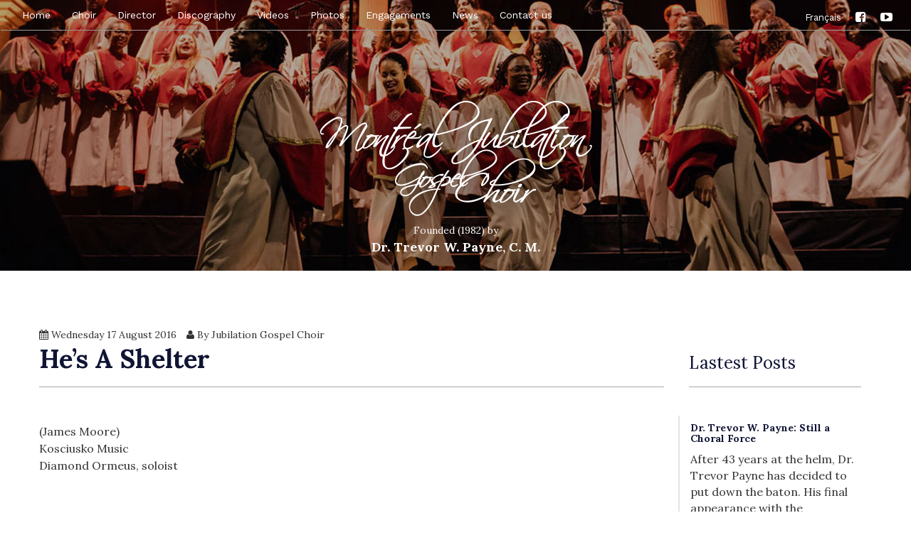

--- FILE ---
content_type: text/html; charset=UTF-8
request_url: https://jubilationchoir.com/song/hes-a-shelter/
body_size: 9480
content:

<!doctype html>
<html lang="en-US">
  <head>
  <meta charset="utf-8">
  <meta http-equiv="x-ua-compatible" content="ie=edge">
  <meta name="viewport" content="width=device-width, initial-scale=1">
  <title>He’s A Shelter &#8211; Montreal Jubilation Gospel Choir</title>
<meta name='robots' content='max-image-preview:large' />
	<style>img:is([sizes="auto" i], [sizes^="auto," i]) { contain-intrinsic-size: 3000px 1500px }</style>
	<link rel="alternate" hreflang="fr-fr" href="https://jubilationchoir.com/fr/song/hes-a-shelter/" />
<link rel="alternate" hreflang="en-us" href="https://jubilationchoir.com/song/hes-a-shelter/" />
<link rel='dns-prefetch' href='//jubilationchoi.wpengine.com' />
<script type="text/javascript">
/* <![CDATA[ */
window._wpemojiSettings = {"baseUrl":"https:\/\/s.w.org\/images\/core\/emoji\/16.0.1\/72x72\/","ext":".png","svgUrl":"https:\/\/s.w.org\/images\/core\/emoji\/16.0.1\/svg\/","svgExt":".svg","source":{"concatemoji":"https:\/\/jubilationchoir.com\/wp-includes\/js\/wp-emoji-release.min.js?ver=6.8.3"}};
/*! This file is auto-generated */
!function(s,n){var o,i,e;function c(e){try{var t={supportTests:e,timestamp:(new Date).valueOf()};sessionStorage.setItem(o,JSON.stringify(t))}catch(e){}}function p(e,t,n){e.clearRect(0,0,e.canvas.width,e.canvas.height),e.fillText(t,0,0);var t=new Uint32Array(e.getImageData(0,0,e.canvas.width,e.canvas.height).data),a=(e.clearRect(0,0,e.canvas.width,e.canvas.height),e.fillText(n,0,0),new Uint32Array(e.getImageData(0,0,e.canvas.width,e.canvas.height).data));return t.every(function(e,t){return e===a[t]})}function u(e,t){e.clearRect(0,0,e.canvas.width,e.canvas.height),e.fillText(t,0,0);for(var n=e.getImageData(16,16,1,1),a=0;a<n.data.length;a++)if(0!==n.data[a])return!1;return!0}function f(e,t,n,a){switch(t){case"flag":return n(e,"\ud83c\udff3\ufe0f\u200d\u26a7\ufe0f","\ud83c\udff3\ufe0f\u200b\u26a7\ufe0f")?!1:!n(e,"\ud83c\udde8\ud83c\uddf6","\ud83c\udde8\u200b\ud83c\uddf6")&&!n(e,"\ud83c\udff4\udb40\udc67\udb40\udc62\udb40\udc65\udb40\udc6e\udb40\udc67\udb40\udc7f","\ud83c\udff4\u200b\udb40\udc67\u200b\udb40\udc62\u200b\udb40\udc65\u200b\udb40\udc6e\u200b\udb40\udc67\u200b\udb40\udc7f");case"emoji":return!a(e,"\ud83e\udedf")}return!1}function g(e,t,n,a){var r="undefined"!=typeof WorkerGlobalScope&&self instanceof WorkerGlobalScope?new OffscreenCanvas(300,150):s.createElement("canvas"),o=r.getContext("2d",{willReadFrequently:!0}),i=(o.textBaseline="top",o.font="600 32px Arial",{});return e.forEach(function(e){i[e]=t(o,e,n,a)}),i}function t(e){var t=s.createElement("script");t.src=e,t.defer=!0,s.head.appendChild(t)}"undefined"!=typeof Promise&&(o="wpEmojiSettingsSupports",i=["flag","emoji"],n.supports={everything:!0,everythingExceptFlag:!0},e=new Promise(function(e){s.addEventListener("DOMContentLoaded",e,{once:!0})}),new Promise(function(t){var n=function(){try{var e=JSON.parse(sessionStorage.getItem(o));if("object"==typeof e&&"number"==typeof e.timestamp&&(new Date).valueOf()<e.timestamp+604800&&"object"==typeof e.supportTests)return e.supportTests}catch(e){}return null}();if(!n){if("undefined"!=typeof Worker&&"undefined"!=typeof OffscreenCanvas&&"undefined"!=typeof URL&&URL.createObjectURL&&"undefined"!=typeof Blob)try{var e="postMessage("+g.toString()+"("+[JSON.stringify(i),f.toString(),p.toString(),u.toString()].join(",")+"));",a=new Blob([e],{type:"text/javascript"}),r=new Worker(URL.createObjectURL(a),{name:"wpTestEmojiSupports"});return void(r.onmessage=function(e){c(n=e.data),r.terminate(),t(n)})}catch(e){}c(n=g(i,f,p,u))}t(n)}).then(function(e){for(var t in e)n.supports[t]=e[t],n.supports.everything=n.supports.everything&&n.supports[t],"flag"!==t&&(n.supports.everythingExceptFlag=n.supports.everythingExceptFlag&&n.supports[t]);n.supports.everythingExceptFlag=n.supports.everythingExceptFlag&&!n.supports.flag,n.DOMReady=!1,n.readyCallback=function(){n.DOMReady=!0}}).then(function(){return e}).then(function(){var e;n.supports.everything||(n.readyCallback(),(e=n.source||{}).concatemoji?t(e.concatemoji):e.wpemoji&&e.twemoji&&(t(e.twemoji),t(e.wpemoji)))}))}((window,document),window._wpemojiSettings);
/* ]]> */
</script>
<style id='wp-emoji-styles-inline-css' type='text/css'>

	img.wp-smiley, img.emoji {
		display: inline !important;
		border: none !important;
		box-shadow: none !important;
		height: 1em !important;
		width: 1em !important;
		margin: 0 0.07em !important;
		vertical-align: -0.1em !important;
		background: none !important;
		padding: 0 !important;
	}
</style>
<link rel='stylesheet' id='wp-block-library-css' href='https://jubilationchoir.com/wp-includes/css/dist/block-library/style.min.css?ver=6.8.3' type='text/css' media='all' />
<style id='classic-theme-styles-inline-css' type='text/css'>
/*! This file is auto-generated */
.wp-block-button__link{color:#fff;background-color:#32373c;border-radius:9999px;box-shadow:none;text-decoration:none;padding:calc(.667em + 2px) calc(1.333em + 2px);font-size:1.125em}.wp-block-file__button{background:#32373c;color:#fff;text-decoration:none}
</style>
<style id='global-styles-inline-css' type='text/css'>
:root{--wp--preset--aspect-ratio--square: 1;--wp--preset--aspect-ratio--4-3: 4/3;--wp--preset--aspect-ratio--3-4: 3/4;--wp--preset--aspect-ratio--3-2: 3/2;--wp--preset--aspect-ratio--2-3: 2/3;--wp--preset--aspect-ratio--16-9: 16/9;--wp--preset--aspect-ratio--9-16: 9/16;--wp--preset--color--black: #000000;--wp--preset--color--cyan-bluish-gray: #abb8c3;--wp--preset--color--white: #ffffff;--wp--preset--color--pale-pink: #f78da7;--wp--preset--color--vivid-red: #cf2e2e;--wp--preset--color--luminous-vivid-orange: #ff6900;--wp--preset--color--luminous-vivid-amber: #fcb900;--wp--preset--color--light-green-cyan: #7bdcb5;--wp--preset--color--vivid-green-cyan: #00d084;--wp--preset--color--pale-cyan-blue: #8ed1fc;--wp--preset--color--vivid-cyan-blue: #0693e3;--wp--preset--color--vivid-purple: #9b51e0;--wp--preset--gradient--vivid-cyan-blue-to-vivid-purple: linear-gradient(135deg,rgba(6,147,227,1) 0%,rgb(155,81,224) 100%);--wp--preset--gradient--light-green-cyan-to-vivid-green-cyan: linear-gradient(135deg,rgb(122,220,180) 0%,rgb(0,208,130) 100%);--wp--preset--gradient--luminous-vivid-amber-to-luminous-vivid-orange: linear-gradient(135deg,rgba(252,185,0,1) 0%,rgba(255,105,0,1) 100%);--wp--preset--gradient--luminous-vivid-orange-to-vivid-red: linear-gradient(135deg,rgba(255,105,0,1) 0%,rgb(207,46,46) 100%);--wp--preset--gradient--very-light-gray-to-cyan-bluish-gray: linear-gradient(135deg,rgb(238,238,238) 0%,rgb(169,184,195) 100%);--wp--preset--gradient--cool-to-warm-spectrum: linear-gradient(135deg,rgb(74,234,220) 0%,rgb(151,120,209) 20%,rgb(207,42,186) 40%,rgb(238,44,130) 60%,rgb(251,105,98) 80%,rgb(254,248,76) 100%);--wp--preset--gradient--blush-light-purple: linear-gradient(135deg,rgb(255,206,236) 0%,rgb(152,150,240) 100%);--wp--preset--gradient--blush-bordeaux: linear-gradient(135deg,rgb(254,205,165) 0%,rgb(254,45,45) 50%,rgb(107,0,62) 100%);--wp--preset--gradient--luminous-dusk: linear-gradient(135deg,rgb(255,203,112) 0%,rgb(199,81,192) 50%,rgb(65,88,208) 100%);--wp--preset--gradient--pale-ocean: linear-gradient(135deg,rgb(255,245,203) 0%,rgb(182,227,212) 50%,rgb(51,167,181) 100%);--wp--preset--gradient--electric-grass: linear-gradient(135deg,rgb(202,248,128) 0%,rgb(113,206,126) 100%);--wp--preset--gradient--midnight: linear-gradient(135deg,rgb(2,3,129) 0%,rgb(40,116,252) 100%);--wp--preset--font-size--small: 13px;--wp--preset--font-size--medium: 20px;--wp--preset--font-size--large: 36px;--wp--preset--font-size--x-large: 42px;--wp--preset--spacing--20: 0.44rem;--wp--preset--spacing--30: 0.67rem;--wp--preset--spacing--40: 1rem;--wp--preset--spacing--50: 1.5rem;--wp--preset--spacing--60: 2.25rem;--wp--preset--spacing--70: 3.38rem;--wp--preset--spacing--80: 5.06rem;--wp--preset--shadow--natural: 6px 6px 9px rgba(0, 0, 0, 0.2);--wp--preset--shadow--deep: 12px 12px 50px rgba(0, 0, 0, 0.4);--wp--preset--shadow--sharp: 6px 6px 0px rgba(0, 0, 0, 0.2);--wp--preset--shadow--outlined: 6px 6px 0px -3px rgba(255, 255, 255, 1), 6px 6px rgba(0, 0, 0, 1);--wp--preset--shadow--crisp: 6px 6px 0px rgba(0, 0, 0, 1);}:where(.is-layout-flex){gap: 0.5em;}:where(.is-layout-grid){gap: 0.5em;}body .is-layout-flex{display: flex;}.is-layout-flex{flex-wrap: wrap;align-items: center;}.is-layout-flex > :is(*, div){margin: 0;}body .is-layout-grid{display: grid;}.is-layout-grid > :is(*, div){margin: 0;}:where(.wp-block-columns.is-layout-flex){gap: 2em;}:where(.wp-block-columns.is-layout-grid){gap: 2em;}:where(.wp-block-post-template.is-layout-flex){gap: 1.25em;}:where(.wp-block-post-template.is-layout-grid){gap: 1.25em;}.has-black-color{color: var(--wp--preset--color--black) !important;}.has-cyan-bluish-gray-color{color: var(--wp--preset--color--cyan-bluish-gray) !important;}.has-white-color{color: var(--wp--preset--color--white) !important;}.has-pale-pink-color{color: var(--wp--preset--color--pale-pink) !important;}.has-vivid-red-color{color: var(--wp--preset--color--vivid-red) !important;}.has-luminous-vivid-orange-color{color: var(--wp--preset--color--luminous-vivid-orange) !important;}.has-luminous-vivid-amber-color{color: var(--wp--preset--color--luminous-vivid-amber) !important;}.has-light-green-cyan-color{color: var(--wp--preset--color--light-green-cyan) !important;}.has-vivid-green-cyan-color{color: var(--wp--preset--color--vivid-green-cyan) !important;}.has-pale-cyan-blue-color{color: var(--wp--preset--color--pale-cyan-blue) !important;}.has-vivid-cyan-blue-color{color: var(--wp--preset--color--vivid-cyan-blue) !important;}.has-vivid-purple-color{color: var(--wp--preset--color--vivid-purple) !important;}.has-black-background-color{background-color: var(--wp--preset--color--black) !important;}.has-cyan-bluish-gray-background-color{background-color: var(--wp--preset--color--cyan-bluish-gray) !important;}.has-white-background-color{background-color: var(--wp--preset--color--white) !important;}.has-pale-pink-background-color{background-color: var(--wp--preset--color--pale-pink) !important;}.has-vivid-red-background-color{background-color: var(--wp--preset--color--vivid-red) !important;}.has-luminous-vivid-orange-background-color{background-color: var(--wp--preset--color--luminous-vivid-orange) !important;}.has-luminous-vivid-amber-background-color{background-color: var(--wp--preset--color--luminous-vivid-amber) !important;}.has-light-green-cyan-background-color{background-color: var(--wp--preset--color--light-green-cyan) !important;}.has-vivid-green-cyan-background-color{background-color: var(--wp--preset--color--vivid-green-cyan) !important;}.has-pale-cyan-blue-background-color{background-color: var(--wp--preset--color--pale-cyan-blue) !important;}.has-vivid-cyan-blue-background-color{background-color: var(--wp--preset--color--vivid-cyan-blue) !important;}.has-vivid-purple-background-color{background-color: var(--wp--preset--color--vivid-purple) !important;}.has-black-border-color{border-color: var(--wp--preset--color--black) !important;}.has-cyan-bluish-gray-border-color{border-color: var(--wp--preset--color--cyan-bluish-gray) !important;}.has-white-border-color{border-color: var(--wp--preset--color--white) !important;}.has-pale-pink-border-color{border-color: var(--wp--preset--color--pale-pink) !important;}.has-vivid-red-border-color{border-color: var(--wp--preset--color--vivid-red) !important;}.has-luminous-vivid-orange-border-color{border-color: var(--wp--preset--color--luminous-vivid-orange) !important;}.has-luminous-vivid-amber-border-color{border-color: var(--wp--preset--color--luminous-vivid-amber) !important;}.has-light-green-cyan-border-color{border-color: var(--wp--preset--color--light-green-cyan) !important;}.has-vivid-green-cyan-border-color{border-color: var(--wp--preset--color--vivid-green-cyan) !important;}.has-pale-cyan-blue-border-color{border-color: var(--wp--preset--color--pale-cyan-blue) !important;}.has-vivid-cyan-blue-border-color{border-color: var(--wp--preset--color--vivid-cyan-blue) !important;}.has-vivid-purple-border-color{border-color: var(--wp--preset--color--vivid-purple) !important;}.has-vivid-cyan-blue-to-vivid-purple-gradient-background{background: var(--wp--preset--gradient--vivid-cyan-blue-to-vivid-purple) !important;}.has-light-green-cyan-to-vivid-green-cyan-gradient-background{background: var(--wp--preset--gradient--light-green-cyan-to-vivid-green-cyan) !important;}.has-luminous-vivid-amber-to-luminous-vivid-orange-gradient-background{background: var(--wp--preset--gradient--luminous-vivid-amber-to-luminous-vivid-orange) !important;}.has-luminous-vivid-orange-to-vivid-red-gradient-background{background: var(--wp--preset--gradient--luminous-vivid-orange-to-vivid-red) !important;}.has-very-light-gray-to-cyan-bluish-gray-gradient-background{background: var(--wp--preset--gradient--very-light-gray-to-cyan-bluish-gray) !important;}.has-cool-to-warm-spectrum-gradient-background{background: var(--wp--preset--gradient--cool-to-warm-spectrum) !important;}.has-blush-light-purple-gradient-background{background: var(--wp--preset--gradient--blush-light-purple) !important;}.has-blush-bordeaux-gradient-background{background: var(--wp--preset--gradient--blush-bordeaux) !important;}.has-luminous-dusk-gradient-background{background: var(--wp--preset--gradient--luminous-dusk) !important;}.has-pale-ocean-gradient-background{background: var(--wp--preset--gradient--pale-ocean) !important;}.has-electric-grass-gradient-background{background: var(--wp--preset--gradient--electric-grass) !important;}.has-midnight-gradient-background{background: var(--wp--preset--gradient--midnight) !important;}.has-small-font-size{font-size: var(--wp--preset--font-size--small) !important;}.has-medium-font-size{font-size: var(--wp--preset--font-size--medium) !important;}.has-large-font-size{font-size: var(--wp--preset--font-size--large) !important;}.has-x-large-font-size{font-size: var(--wp--preset--font-size--x-large) !important;}
:where(.wp-block-post-template.is-layout-flex){gap: 1.25em;}:where(.wp-block-post-template.is-layout-grid){gap: 1.25em;}
:where(.wp-block-columns.is-layout-flex){gap: 2em;}:where(.wp-block-columns.is-layout-grid){gap: 2em;}
:root :where(.wp-block-pullquote){font-size: 1.5em;line-height: 1.6;}
</style>
<link rel='stylesheet' id='wpml-legacy-dropdown-0-css' href='//jubilationchoi.wpengine.com/wp-content/plugins/sitepress-multilingual-cms/templates/language-switchers/legacy-dropdown/style.css?ver=1' type='text/css' media='all' />
<style id='wpml-legacy-dropdown-0-inline-css' type='text/css'>
.wpml-ls-sidebars-sidebar-primary{background-color:#ffffff;}.wpml-ls-sidebars-sidebar-primary, .wpml-ls-sidebars-sidebar-primary .wpml-ls-sub-menu, .wpml-ls-sidebars-sidebar-primary a {border-color:#cdcdcd;}.wpml-ls-sidebars-sidebar-primary a {color:#444444;background-color:#ffffff;}.wpml-ls-sidebars-sidebar-primary a:hover,.wpml-ls-sidebars-sidebar-primary a:focus {color:#000000;background-color:#eeeeee;}.wpml-ls-sidebars-sidebar-primary .wpml-ls-current-language>a {color:#444444;background-color:#ffffff;}.wpml-ls-sidebars-sidebar-primary .wpml-ls-current-language:hover>a, .wpml-ls-sidebars-sidebar-primary .wpml-ls-current-language>a:focus {color:#000000;background-color:#eeeeee;}
.wpml-ls-statics-shortcode_actions{background-color:#ffffff;}.wpml-ls-statics-shortcode_actions, .wpml-ls-statics-shortcode_actions .wpml-ls-sub-menu, .wpml-ls-statics-shortcode_actions a {border-color:#cdcdcd;}.wpml-ls-statics-shortcode_actions a {color:#444444;background-color:#ffffff;}.wpml-ls-statics-shortcode_actions a:hover,.wpml-ls-statics-shortcode_actions a:focus {color:#000000;background-color:#eeeeee;}.wpml-ls-statics-shortcode_actions .wpml-ls-current-language>a {color:#444444;background-color:#ffffff;}.wpml-ls-statics-shortcode_actions .wpml-ls-current-language:hover>a, .wpml-ls-statics-shortcode_actions .wpml-ls-current-language>a:focus {color:#000000;background-color:#eeeeee;}
</style>
<link rel='stylesheet' id='sage/css-css' href='https://jubilationchoir.com/wp-content/themes/fortunelab/dist/styles/main-98570ef23b.css' type='text/css' media='all' />
<script type="text/javascript" src="//jubilationchoi.wpengine.com/wp-content/plugins/sitepress-multilingual-cms/templates/language-switchers/legacy-dropdown/script.js?ver=1" id="wpml-legacy-dropdown-0-js"></script>
<script type="text/javascript" src="https://jubilationchoir.com/wp-includes/js/jquery/jquery.min.js?ver=3.7.1" id="jquery-core-js"></script>
<script type="text/javascript" src="https://jubilationchoir.com/wp-includes/js/jquery/jquery-migrate.min.js?ver=3.4.1" id="jquery-migrate-js"></script>
<link rel="https://api.w.org/" href="https://jubilationchoir.com/wp-json/" /><link rel="EditURI" type="application/rsd+xml" title="RSD" href="https://jubilationchoir.com/xmlrpc.php?rsd" />
<link rel="canonical" href="https://jubilationchoir.com/song/hes-a-shelter/" />
<link rel='shortlink' href='https://jubilationchoir.com/?p=1137' />
<link rel="alternate" title="oEmbed (JSON)" type="application/json+oembed" href="https://jubilationchoir.com/wp-json/oembed/1.0/embed?url=https%3A%2F%2Fjubilationchoir.com%2Fsong%2Fhes-a-shelter%2F" />
<link rel="alternate" title="oEmbed (XML)" type="text/xml+oembed" href="https://jubilationchoir.com/wp-json/oembed/1.0/embed?url=https%3A%2F%2Fjubilationchoir.com%2Fsong%2Fhes-a-shelter%2F&#038;format=xml" />
<meta name="generator" content="WPML ver:4.2.4 stt:1,4;" />
<style type="text/css">.recentcomments a{display:inline !important;padding:0 !important;margin:0 !important;}</style>		<style type="text/css" id="wp-custom-css">
			/*
You can add your own CSS here.

Click the help icon above to learn more.
*/

.header-image{
background-image: url(https://jubilationchoir.com/wp-content/themes/fortunelab/dist/images/top_home_degrade2.jpg) !important;
}		</style>
		  <link rel="stylesheet" href="https://jubilationchoir.com/wp-content/themes/fortunelab/slick/slick.css">
  <link rel="stylesheet" href="https://jubilationchoir.com/wp-content/themes/fortunelab/slick/slick-theme.css">
  <link rel="stylesheet" href="https://jubilationchoir.com/wp-content/themes/fortunelab/style.css">
  <link rel="stylesheet" href="https://jubilationchoir.com/wp-content/themes/fortunelab/assets/styles/font-awesome-animation.min.css">
  	<link rel="stylesheet" href="http://netdna.bootstrapcdn.com/font-awesome/4.0.3/css/font-awesome.min.css">
<!--   <link href="https://fonts.googleapis.com/css?family=Lora|Work+Sans" rel="stylesheet"> -->
  <link href="https://fonts.googleapis.com/css?family=Lora:400,400i,700,700i|Work+Sans:100,200,300,400,500,600,700,800,900" rel="stylesheet">
  <!-- Go to www.addthis.com/dashboard to customize your tools -->
  <script type="text/javascript" src="//s7.addthis.com/js/300/addthis_widget.js#pubid=ra-57c86ca095b23b3b" defer="defer"></script>

  <link rel="apple-touch-icon" sizes="180x180" href="https://jubilationchoir.com/wp-content/themes/fortunelab/icon/apple-touch-icon.png">
  <link rel="icon" type="image/png" href="https://jubilationchoir.com/wp-content/themes/fortunelab/icon/favicon-32x32.png" sizes="32x32">
  <link rel="icon" type="image/png" href="https://jubilationchoir.com/wp-content/themes/fortunelab/icon/favicon-16x16.png" sizes="16x16">
  <link rel="manifest" href="https://jubilationchoir.com/wp-content/themes/fortunelab/icon/manifest.json">
  <link rel="mask-icon" href="https://jubilationchoir.com/wp-content/themes/fortunelab/icon/safari-pinned-tab.svg" color="#5bbad5">
  <meta name="theme-color" content="#ff0000">

  
  <script defer="defer">
	  (function(i,s,o,g,r,a,m){i['GoogleAnalyticsObject']=r;i[r]=i[r]||function(){
	  (i[r].q=i[r].q||[]).push(arguments)},i[r].l=1*new Date();a=s.createElement(o),
	  m=s.getElementsByTagName(o)[0];a.async=1;a.src=g;m.parentNode.insertBefore(a,m)
	  })(window,document,'script','https://www.google-analytics.com/analytics.js','ga');
	
	  ga('create', 'UA-8656022-1', 'auto');
	  ga('send', 'pageview');
	
	</script>
</head>
  <body class="wp-singular song-template-default single single-song postid-1137 wp-theme-fortunelab hes-a-shelter sidebar-primary">
    <!--[if IE]>
      <div class="alert alert-warning">
        You are using an <strong>outdated</strong> browser. Please <a href="http://browsehappy.com/">upgrade your browser</a> to improve your experience.      </div>
    <![endif]-->
  
    
      <style type="text/css">
      .header-big-text{ display: none; }
      .header-image, .overlay{ min-height: 350px; }
      @media (min-width: 980px){
        .header-image{ background-position: center -140px; }
      }
    </style>
<header id="header-menu" class="banner">
  <div class="header-image">
    <div class="visible-xs">
	
	<nav id="navbar2" class="navbar navbar-inverse" role="navigation">
        <div class="container-fluid">
            <!-- Brand and toggle get grouped for better mobile display -->

            <!--<a class="navbar-brand " href="#"><img height="40px" src="https://jubilationchoir.com/wp-content/themes/fortunelab/dist/images/logo-header.png"></a>-->
            
            

            <div class="navbar-header">
                <div class="navbar-social">
                    <a href="https://www.facebook.com/Montreal-Jubilation-Gospel-Choir-77902782807/" target="_blank" class="social"><i class="fa fa-facebook-square" aria-hidden="true"></i></a>
                    <a href="https://www.youtube.com/channel/UCzerU_e76AlL5vbzVTZAhlw/featured" target="_blank" class="social"><i class="fa fa-youtube-play" aria-hidden="true"></i></a>
                    <a id="lang_switcher" href="https://jubilationchoir.com/fr/song/hes-a-shelter/">Français</a>                </div>
    			<button id="btn-toogle" type="button" class="navbar-toggle" data-toggle="collapse" data-target="#navbar_mobile">
    				<span class="sr-only">Toggle navigation</span>
    				<span class="icon-bar"></span>
    				<span class="icon-bar"></span>
    				<span class="icon-bar"></span>
    			</button>
            </div>
             <ul id="navbar_mobile" class="navbar-collapse collapse nav navbar-nav"><li id="menu-item-538" class="menu-item menu-item-type-post_type menu-item-object-page menu-item-home menu-item-538"><a href="https://jubilationchoir.com/">Home</a></li>
<li id="menu-item-539" class="menu-item menu-item-type-post_type menu-item-object-page menu-item-539"><a href="https://jubilationchoir.com/choir/">Choir</a></li>
<li id="menu-item-540" class="menu-item menu-item-type-post_type menu-item-object-page menu-item-540"><a href="https://jubilationchoir.com/directeur/">Director</a></li>
<li id="menu-item-545" class="menu-item menu-item-type-post_type menu-item-object-page menu-item-545"><a href="https://jubilationchoir.com/music/">Music</a></li>
<li id="menu-item-543" class="menu-item menu-item-type-post_type menu-item-object-page menu-item-543"><a href="https://jubilationchoir.com/medias/">Videos</a></li>
<li id="menu-item-1944" class="menu-item menu-item-type-post_type menu-item-object-page menu-item-1944"><a href="https://jubilationchoir.com/gospel-celebration-2016/">Photos</a></li>
<li id="menu-item-541" class="menu-item menu-item-type-post_type menu-item-object-page menu-item-541"><a href="https://jubilationchoir.com/engagements/">Engagements</a></li>
<li id="menu-item-1570" class="menu-item menu-item-type-post_type menu-item-object-page menu-item-1570"><a href="https://jubilationchoir.com/news/">News</a></li>
<li id="menu-item-1832" class="menu-item menu-item-type-post_type menu-item-object-page menu-item-1832"><a href="https://jubilationchoir.com/contactez-nous/">Contact Us</a></li>
</ul>        </div>
    </nav>
</div>

<script type="text/javascript">
jQuery(function($) {
    $('#navbar_mobile')
        .on('show.bs.collapse', function (e) {
            $('body').addClass('menu-slider');
            $('#navbar_mobile').addClass('btn-toggle-open');
        })
        .on('shown.bs.collapse', function (e) {
            $('body').addClass('in');
            $('#btn-toogle').addClass('btn-toggle-open');
        })
        .on('hide.bs.collapse', function (e) {
            $('body').removeClass('menu-slider');
            $('#btn-toogle').removeClass('btn-toggle-open');
        })
        .on('hidden.bs.collapse', function (e) {
            $('body').removeClass('in');
            $('#btn-toogle').removeClass('btn-toggle-open');
        });
});
// 	jQuery(document).ready(function ($) {
//     // Toggle classes in body for syncing sliding animation with other elements
    

// });
</script>    <div class="hidden-xs">
      <div id="overlay" class="overlay"></div>
      <nav class="navbar navbar-fixed-top">
        <div id="navigation-bar" class="container-fluid" style="background-color: transparent;border-bottom:1px solid #999">
          <div id="header-nav-top" class="navbar-collapse collapse header-nav-top">
            <ul id="navbar" class="nav navbar-nav navbar-left"><li id="menu-item-1446" class="menu-item menu-item-type-post_type menu-item-object-page menu-item-home menu-item-1446"><a title="Home" href="https://jubilationchoir.com/">Home</a></li>
<li id="menu-item-1255" class="menu-item menu-item-type-post_type menu-item-object-page menu-item-1255"><a title="Choir" href="https://jubilationchoir.com/choir/">Choir</a></li>
<li id="menu-item-1256" class="menu-item menu-item-type-post_type menu-item-object-page menu-item-1256"><a title="Director" href="https://jubilationchoir.com/directeur/">Director</a></li>
<li id="menu-item-1561" class="menu-item menu-item-type-post_type menu-item-object-page menu-item-1561"><a title="Discography" href="https://jubilationchoir.com/music/">Discography</a></li>
<li id="menu-item-1257" class="menu-item menu-item-type-post_type menu-item-object-page menu-item-1257"><a title="Videos" href="https://jubilationchoir.com/medias/">Videos</a></li>
<li id="menu-item-1941" class="menu-item menu-item-type-post_type menu-item-object-page menu-item-1941"><a title="Photos" href="https://jubilationchoir.com/gospel-celebration-2016/">Photos</a></li>
<li id="menu-item-1825" class="menu-item menu-item-type-post_type menu-item-object-page menu-item-1825"><a title="Engagements" href="https://jubilationchoir.com/engagements/">Engagements</a></li>
<li id="menu-item-963" class="menu-item menu-item-type-post_type menu-item-object-page menu-item-963"><a title="News" href="https://jubilationchoir.com/news/">News</a></li>
<li id="menu-item-679" class="menu-item menu-item-type-post_type menu-item-object-page menu-item-679"><a title="Contact us" href="https://jubilationchoir.com/contactez-nous/">Contact us</a></li>
</ul>            <ul id="social-header" class="nav navbar-nav navbar-right">
              <li class="menu-item-static-left"><a id="lang_switcher" href="https://jubilationchoir.com/fr/song/hes-a-shelter/">Français</a></li>
              <!--<li class="menu-item-static-left"></li>-->
              <li class="menu-item-static-left"><a href="https://www.facebook.com/Montreal-Jubilation-Gospel-Choir-77902782807/" target="_blank" class="social"><i class="fa fa-facebook-square" aria-hidden="true"></i></a></li>
              <li class="menu-item-static-left"><a href="https://www.youtube.com/channel/UCzerU_e76AlL5vbzVTZAhlw/featured" target="_blank" class="social"><i class="fa fa-youtube-play" aria-hidden="true"></i></a></li>
            </ul>

          </div>

        </div>
      </nav>

      <div class="container-fluid">
        <div class="row header-nav-center">

          <div class="col-md-3 col-sm-3 header-nav-center-item">
            <div class="row">
                          </div>
          </div>

          <div class="col-md-6 col-sm-6 box-header-logo">
            <a href="https://jubilationchoir.com" ><img class="menu-logo center-block img-responsive" src="https://jubilationchoir.com/wp-content/themes/fortunelab/dist/images/logo-header2compress.png"></a>
            <p class="text-center text-logo-header">Founded (1982) by<br/> <strong>Dr. Trevor W. Payne, C. M.</strong></p>

          </div>

          <div class="col-md-3 col-sm-3 header-nav-center-item">
            <div class="row">
                          </div>
          </div>
        </div>
      </div>
    </div>

    <div class="row visible-xs">
      <div class="col-md-12" style="padding: 0 25px">
        <a href="https://jubilationchoir.com" ><img class="menu-logo center-block img-responsive" src="https://jubilationchoir.com/wp-content/themes/fortunelab/dist/images/logo-header2compress.png"></a>
        <p class="text-center text-logo-header">Founded (1982) by<br/> <strong>Dr. Trevor W. Payne, C. M.</strong></p>
      </div>

    </div>

    

    <div class="row ">
        <div class="col-md-12 header-big-text" >
        	         <a class="hidden-xs" href="#sectionchoir"><i class="fa fa-angle-double-down faa-pulse animated fa-4x" aria-hidden="true" style="font-size:40px;"></i></a>
			
			<script type="text/javascript">
jQuery(document).ready(function($){
	$('.home-slider-big').slick({
  		dots: true,
  		infinite: true,
  		speed: 600,
  		slidesToShow: 1,
  		adaptiveHeight: true,
  		autoplay: true,
  		autoplaySpeed: 4000,
	});
});
	
</script>
			
          
        </div>
      </div>
  </div>
  
            

      <script type="text/javascript">
        jQuery(document).ready(function($){
          $(window).scroll(function() {
            var size = $( window ).width();
            if ($(document).scrollTop() > 500) {
              $('#navigation-bar').css('background-color', '#101534');
            } else {
              $('#navigation-bar').css('background-color', 'transparent');
            }
          });
        });
  
      </script>
      
      
</header>
    <div class="wrap container test" role="document">
      <div class="content">
        <main class="row">
          <div class="col-sm-12">
              <div class="row" style="margin-top:80px">
	<div class="col-sm-9">
		<div class="row">
			<div class="page-header-post">
				<ul class="list-inline" style="margin-bottom:0">
					<li><i class="fa fa-calendar"></i> <time class="updated" datetime="2016-08-17T20:27:50+00:00					">
										Wednesday 17 August 2016 </time></li>
					<li><i class="fa fa-user"></i> By Jubilation Gospel Choir</a></li>
				</ul>
			  	<h1 class="title-post-item">He’s A Shelter</h1>
				
			</div>
		</div>
		<div class="row content-item-post">
			
  <article id="post-item col-md-12" class="post-1137 song type-song status-publish hentry">
    <header >
        
          </header>

    <div class="entry-content">
      <p>(James Moore)<br />
Kosciusko Music<br />
Diamond Ormeus, soloist</p>
    </div>
  </article>

	
		</div>
	</div>

	<div class="col-sm-3 sidebar sidebar-news">
				<div class="title-other-posts">
	    	<h3>Lastest Posts</h3>
	    </div>

	    <div class="row" style="border-left: 2px solid #e6e2e2;margin-left:5px;margin-top:40px;">

					<div class="col-sm-12 one-item-post">
				<a href="https://jubilationchoir.com/dr-trevor-w-payne-still-a-choral-force/"><h5>Dr. Trevor W. Payne: Still a Choral Force</h5></a>
	            <p>After 43 years at the helm, Dr. Trevor Payne has decided to put down the baton. His final appearance with the Montreal...</p>
	            <div class="readmore">
	              <a href="https://jubilationchoir.com/dr-trevor-w-payne-still-a-choral-force/" class="btn btn-primary">Read more</a>	            </div>
			</div>
					<div class="col-sm-12 one-item-post">
				<a href="https://jubilationchoir.com/trevors-farewell-gospel-celebration/"><h5>Trevor's Farewell Gospel Celebration</h5></a>
	            <p>Video presented on sunday December 3rd, 2018 at Théâtre Maisonneuve, Place des Arts

Watch video</p>
	            <div class="readmore">
	              <a href="https://jubilationchoir.com/trevors-farewell-gospel-celebration/" class="btn btn-primary">Read more</a>	            </div>
			</div>
					<div class="col-sm-12 one-item-post">
				<a href="https://jubilationchoir.com/daisy-peterson-sweeney-was-the-one-that-jump-started-my-gospel-music-career/"><h5>Daisy Peterson Sweeney was the one that jump-started my Gospel Music Career.</h5></a>
	            <p>She then became my older sister, second mother, mentor and friend forever.

I will always love and appreciate her for...</p>
	            <div class="readmore">
	              <a href="https://jubilationchoir.com/daisy-peterson-sweeney-was-the-one-that-jump-started-my-gospel-music-career/" class="btn btn-primary">Read more</a>	            </div>
			</div>
				</div>

			</div>
</div>
          </div>
        </main><!-- /.main -->
       
        
      </div><!-- /.content -->
    </div><!-- /.wrap -->
        <footer>
  <div class="container-fluid">
  	<div class="row footer-newsletter">
  		<div class="container">

	  		<div class="col-md-5 col-md-offset-2 footer-newsletter-text">
            	  			<h2>Don't miss a beat</h2>
  	  			<p>Signup to our newsletter to get lastest news, engagements and promotions about the Montreal Jubilation Gospel Choir.</p>
  	  			<p><i>*We pinky promise never to send you spam or share your informations!</i></p>
          	  		</div>
	  		<div class="col-md-3 footer-newsletter-form">
        <style type="text/css">
          
        </style>
          <!-- Begin MailChimp Signup Form -->
          <div id="mc_embed_signup">
            <form action="//jubilationchoir.us13.list-manage.com/subscribe/post?u=8e886ba6761d61ace0622742c&amp;id=7bc4c0d10e" method="post" id="mc-embedded-subscribe-form" name="mc-embedded-subscribe-form" class="validate" target="_blank" novalidate>
                <div id="mc_embed_signup_scroll">
                <div class="mc-field-group form-group">
                  <input type="text" value="" name="FNAME" class="form-control" id="mce-FNAME" placeholder="Full Name">
                </div>
                <div class="form-group">
                  <input type="email" value="" name="EMAIL" class="required form-control email" id="mce-EMAIL" placeholder="Email">
                </div>
                  <div id="mce-responses" class="clear">
                    <div class="response" id="mce-error-response" style="display:none"></div>
                    <div class="response" id="mce-success-response" style="display:none"></div>
                  </div>    <!-- real people should not fill this in and expect good things - do not remove this or risk form bot signups-->
                <div style="position: absolute; left: -5000px;" aria-hidden="true"><input type="text" name="b_8e886ba6761d61ace0622742c_7bc4c0d10e" tabindex="-1" value=""></div>
                <div class="clear">
                <input type="submit" value="Subscribe" name="subscribe" id="mc-embedded-subscribe" class="btn btn-default"></div>
                </div>
            </form>
          </div>

          <!--End mc_embed_signup-->
	  		</div>
  		</div>
  	</div>
  	<div class="row">
  		<div class="col-md-1 ">

  		</div>
  		<div class="col-md-1 ">
  			
  		</div>
  		<div class="col-md-1 ">
  			
  		</div>
  	</div>
  	<div class="row footer-copyright">
  		<div class="col-md-6 col-md-offset-3">
  			<p>Jubilation Music Production Inc. <i class="fa fa-copyright" aria-hidden="true"></i>1992-2026. All right reserved.</p>
  			<p>Design by <a href="http://fortunelab.net" target="_blank">Fortune Lab</a></p>

  		</div>
  	</div>
      </div>
</footer>

<script type="text/javascript">
  jQuery(document).ready(function($){
    var header = $('#header-menu');
    console.log(header.height());
          $('.overlay').css('height', header.height()+'px');
      });
</script><script type="speculationrules">
{"prefetch":[{"source":"document","where":{"and":[{"href_matches":"\/*"},{"not":{"href_matches":["\/wp-*.php","\/wp-admin\/*","\/wp-content\/uploads\/*","\/wp-content\/*","\/wp-content\/plugins\/*","\/wp-content\/themes\/fortunelab\/*","\/*\\?(.+)"]}},{"not":{"selector_matches":"a[rel~=\"nofollow\"]"}},{"not":{"selector_matches":".no-prefetch, .no-prefetch a"}}]},"eagerness":"conservative"}]}
</script>
<script type="text/javascript" src="https://jubilationchoir.com/wp-content/themes/fortunelab/dist/scripts/main-d31dcf4bfb.js" id="sage/js-js"></script>
    
    <script src="https://jubilationchoir.com/wp-content/themes/fortunelab/slick/slick.min.js" defer="defer"></script>
    <script src="https://ajax.googleapis.com/ajax/libs/jquery/2.1.3/jquery.min.js" defer="defer"></script>
<script type="text/javascript" src="http://arrow.scrolltotop.com/arrow89.js" defer="defer"></script>
<noscript>Not seeing a <a href="http://www.scrolltotop.com/">Scroll to Top Button</a>? Go to our FAQ page for more info.</noscript>

  <script>(function(){function c(){var b=a.contentDocument||a.contentWindow.document;if(b){var d=b.createElement('script');d.innerHTML="window.__CF$cv$params={r:'9c07bfee5bf9be76',t:'MTc2ODg0MDU3My4wMDAwMDA='};var a=document.createElement('script');a.nonce='';a.src='/cdn-cgi/challenge-platform/scripts/jsd/main.js';document.getElementsByTagName('head')[0].appendChild(a);";b.getElementsByTagName('head')[0].appendChild(d)}}if(document.body){var a=document.createElement('iframe');a.height=1;a.width=1;a.style.position='absolute';a.style.top=0;a.style.left=0;a.style.border='none';a.style.visibility='hidden';document.body.appendChild(a);if('loading'!==document.readyState)c();else if(window.addEventListener)document.addEventListener('DOMContentLoaded',c);else{var e=document.onreadystatechange||function(){};document.onreadystatechange=function(b){e(b);'loading'!==document.readyState&&(document.onreadystatechange=e,c())}}}})();</script></body>
</html>


--- FILE ---
content_type: text/css
request_url: https://jubilationchoir.com/wp-content/themes/fortunelab/style.css
body_size: 1924
content:
/*
Theme Name:         Fortunelab
Theme URI:          https://roots.io/sage/
Description:        Sage is a WordPress starter theme. <a href="https://github.com/roots/sage">Contribute on GitHub</a>
Version:            8.4.2
Author:             Roots
Author URI:         https://roots.io/
Text Domain:        sage

License:            MIT License
License URI:        http://opensource.org/licenses/MIT
*/

.header-big-text p{
	font-size:24px;
}

.nav>li>a {
	font-family: 'Work Sans', sans-serif;
}

.dropdown-menu>li>a {
	font-family: 'Work Sans', sans-serif;
}

@media (min-width: 1024px){
	.nav>li>a {
		padding: 10px 15px;
	}
}

.page-header-album{
	padding-bottom: 9px;
    margin: 40px 0 20px;
    border-bottom: 1px solid #ABA8A8;
	color: #000;
    text-transform: uppercase;
}

.title-other-albums{
	padding-bottom: 10px;
    margin: 0px 0 20px;
    border-bottom: 1px solid #ABA8A8;
	color: #000;
}

.title-other-albums h3{
	font-weight: 300;
	margin-top: 12px;
}

.one-song{
	border-bottom: 1px solid #CFCECE;
	font-size: 14px;
	margin-bottom:10px;
}

.one-song a{
	color: black !important;
}

    

.title-song p{
	font-weight: 600;
}

.description-song{
	color: #676767;
}

.description-song p{
	font-size: 12px;
    line-height: 16px;
}

.duration-song{
	font-weight: 600;
	text-align: center;
}

.button-song{
	text-align: center;
    font-size: 25px;
    /*padding: 20px 0;*/
    margin-top: -7px;
}

.description-album{
	margin-top:20px;
}

.title-other-album{
	margin-top: 20px;
	font-size:13px;
	font-weight: 600;
}


@media (max-width: 768px){
	.home-slider-big {
		display: none;
	}
	.title-other-album{
		margin-top: 10px;
	}
}

@media (min-width: 769px) and (max-width: 1199px){
	.title-other-album{
		margin-top: 0px;
	}
}

@media (min-width: 1200px){
	.title-other-album{
		margin-top: 20px;
	}
}

.home-slider-mobile{
	font-size: 60px;
    text-align: center;
    text-transform: uppercase;
    padding: 40px 10px 0px 10px;
    font-family:"Work Sans";
}

.title-section-rooster{
	border-bottom: 1px solid #CFCECE;
	margin: 10px 2px;
}

.founded-by{
    text-align: center;
    padding: 40px 10px 0px 10px;
    font-family:"Arial";
}

.founded-by p{
	font-size: 20px !important;
}

.navbar-social{
	position: relative;
    float: left;
    padding: 9px 10px;
}

.navbar-social a{
	font-size: 20px;
    margin: 0 10px;
}

@media (max-width: 768px){
	.header-image {
		background-position: center top;
	}
}


.h1, .h2, .h3, .h4, .h5, .h6, h1, h2, h3, h4, h5, h6{
	font-family: 'Lora' ,serif;
	color:#101534;
}

.page-header h1{
	color:#101534;
}

.parent-text-intro{
	text-align: center;
	font-family: 'Lora' ,serif;
    color: #333;
    font-size: 20px;
    font-weight: 300;
    font-style: italic;
    padding: 24px 10px 24px 10px;
}

.parent-text-intro p,
.home-text-intro p{
    font-size: 24px;
    line-height: 40px;
    font-family: 'Work Sans', sans-serif;
    font-weight: 300;
    color: #333;
    font-style:normal;
    margin-bottom:25px;
}

.rooster li{
	width:240px;
	float:left;
	list-style-type: none;
}

.rooster p{
	font-size: 14px;
}

.rooster ul{
	padding-left:0;
	line-height: 1.7;
}

.rooster-section{
	margin-bottom:30px;
}

footer{
	margin-top: 70px;
}

.one-news{
	padding:20px;
	margin-top:80px;
}

.active li>a{
	font-size: 18px;
}

#header-nav-top .navbar-nav li.active{
	background-color: white;
    padding-bottom: 12px;
}

#header-nav-top .navbar-nav .active>a{
	/*font-size: 18px;*/
	color:black !important;
}


.breadcrumb-page{
    text-align: center;
}

a:hover {
    text-decoration: none !important;
    color: #AA0029 !important;
}

a:focus {
    text-decoration: none !important;
}

.btn-primary {
	background-color: #fff;
    color: #7a0000 !important;
    border-radius: 0px;
}

.readmore a.btn-primary:hover   {
	background-color: #7a0000;
    color: #fff !important;
}

a.btn-primary:hover   {
	background-color: #7a0000;
    color: #fff !important;
}

.title-albums-list{
	text-align: center;
	color:black;
	height: 40px;
	margin: 15px 0 50px 0;
}

.title-albums-list a{
	color:black;
	font-size: 16px;
}

.list-albums{
	/*margin-top:40px;*/
}

.text-list-albums{
	text-align: center;
	font-family: Lora,serif;
    color: #9f9f9f;
    font-size: 20px;
    font-weight: 400;
    font-style: italic;
    padding: 14px 10px 54px 10px;
}

.text-list-albums p{
    color: #9f9f9f;
    font-size: 20px;
}

.contact-icons{
	color:#7a0000;
	margin-right: 8px;
	font-size: 16px;
}

.contact-infos p{
	font-size: 14px;
	margin-bottom: 10px;
}

.form-textarea::-webkit-input-placeholder {
   color: #7a0000;
}

.form-textarea:-moz-placeholder { /* Firefox 18- */
   color: #7a0000;  
}

.form-textarea::-moz-placeholder {  /* Firefox 19+ */
   color: #7a0000;  
}

.form-textarea:-ms-input-placeholder {  
   color: #7a0000;  
}

.form-textbox::-webkit-input-placeholder {
   color: #7a0000;
}

.form-textbox:-moz-placeholder { /* Firefox 18- */
   color: #7a0000;  
}

.form-textbox::-moz-placeholder {  /* Firefox 19+ */
   color: #7a0000;  
}

.form-textbox:-ms-input-placeholder {  
   color: #7a0000;  
}

.title-post-item{
	padding-bottom: 19px;
    border-bottom: 1px solid #ABA8A8;
    margin-top: 5px;
}

.sidebar-news{
	margin-top: 25px;

}

.one-item-post{
	margin-bottom: 40px;
}

.content-item-post{
	margin-top: 40px;
}

.title-other-posts{
	padding-bottom: 10px;
    margin: 0px 0 20px;
    border-bottom: 1px solid #ABA8A8;
	color: #000;
	margin-left:20px;
}

.title-other-posts h3 {
    font-weight: 300;
    margin-top: 12px;
}

.map-box{
    padding-left: 0px;
    padding-right: 0px;
    margin-bottom: -75px;
}

@media (min-width: 768px){
	.sidebar-news {
	    float: left;
	    width: 25%;
	}
}

.title-section-album{
	margin: 20px 0 20px;
    border-bottom: 1px solid #e3e3e3;
}

.title-section-album h3{
	font-weight: 300;
}

.infos-album-right{
	margin: 30px 0 20px 0;
	padding-right: 10px;
}

.infos-album-right p{
	font-size: 12px;
}

.lifetime-bloack-1-3{
	border-top: 1px solid #e3e3e3;
	/*margin-top: 26px;*/
	padding-top:20px;
}

.lifetime-members-list {
    border-left: 1px solid #e3e3e3;
}

.lifetime-members-list li {
    width: 240px;
    float: left;
    list-style-type: none;
}

.lifetime-block-child{
	margin-top: 80px;
}

.lifetime-featured-member{
	text-align: center;
}

.lifetime-featured-member p{
	font-size:14px;
	margin: 0;
	line-height: 18px;
}

.lifetime-featured-member img{
	max-height:100px;
	display: inline;
}

img.lifetime-item-member{
	max-height:358px;
}

.menu-logo {
/*     padding-top: 0px; */
    -webkit-filter: drop-shadow(0px 2px 20px black);
}

.link-ordre-canada p {
	margin-bottom: 0px;
}

.slick-dotted.slick-slider {
    margin-bottom: 0px; 
}

.footer-newsletter-text h2{
	color: #fff;
}

.btn-purchase{
	margin-top:20px;
}

.one-news h3{
	color:#7a0000;
}
.one-news h3:hover{
	color:#101534;
}

.video{
	margin-bottom: 50px;
}

@media (max-width: 480px){
	.page-header-album >h1 {
	    font-size:23px;
	}
}

@media (min-width: 480px) and (max-width: 768px){
	.page-header-album >h1 {
	    font-size:23px;
	}
}

@media (min-width: 768px) and (max-width: 992px){
	.page-header-album >h1 {
	    font-size:23px;
	}
	.page-header-album {
	    margin-top:54px;
	}
}

@media (min-width: 992px) and (max-width: 1200px){
	.page-header-album >h1 {
	    font-size:28px;
	}
	.page-header-album {
	    margin-top:49px;
	}
}

@media (min-width: 1200px){
	.page-header-album >h1 {
	    font-size:36px;
	}
}

.slick-dots li button{
	display:none;
}

@media (max-width: 768px){
	.menu-logo {
	    padding-top:20%;
	}
}

.text-logo-header{
	font-size: 14px;
	margin-bottom: 0;
}

.text-logo-header strong{
	font-size: 18px;
}

.page-child-list {
    padding: 0 10px;
}

.list-engagements{
	margin:30px 0px;
}

.parent-block-child{
	margin-top: 80px;
}

.child-block-box{
	margin-bottom: 35px;
	text-align: center;
}

.child-block-box-border{
	border: 1px solid #ccc;
}

.child-block-box img{
	width:100%;
}

.child-block-box-title{
	text-transform:uppercase;
	font-size:20px;
	color:black;
	padding:10px 0;
}

.child-block-box-text{
	font-size:14px;
	color:grey;
	padding:10px 10px;
}

.child-block-box-btn{
	padding: 10px;
	padding-bottom: 30px;
}


@media (max-width: 480px){
	.child-block-box{
		width:100%;
	}
}

@media (max-width: 768px){
	.item-pressclip{
		padding: 20px 15px;
		border-bottom: 1px solid #e3e3e3;
	}
}



.bwg_image_wrap .bwg_filmstrip_container{display:none;}


--- FILE ---
content_type: text/plain
request_url: https://www.google-analytics.com/j/collect?v=1&_v=j102&a=153572098&t=pageview&_s=1&dl=https%3A%2F%2Fjubilationchoir.com%2Fsong%2Fhes-a-shelter%2F&ul=en-us%40posix&dt=He%E2%80%99s%20A%20Shelter%20%E2%80%93%20Montreal%20Jubilation%20Gospel%20Choir&sr=1280x720&vp=1280x720&_u=IEBAAEABAAAAACAAI~&jid=1039071465&gjid=21336939&cid=1104779087.1768840574&tid=UA-8656022-1&_gid=1210130775.1768840574&_r=1&_slc=1&z=45730391
body_size: -452
content:
2,cG-7EX4D8WL0P